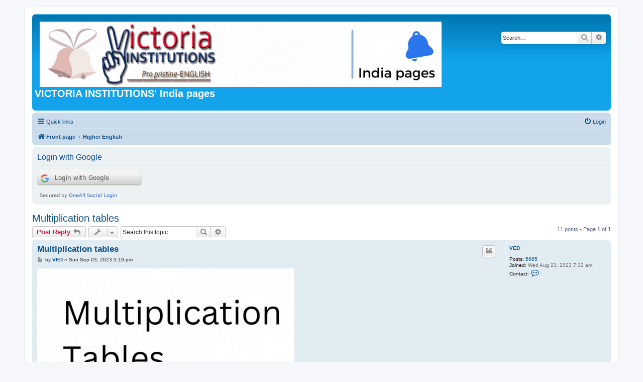

--- FILE ---
content_type: text/html; charset=UTF-8
request_url: https://www.victoria.org.in/viewtopic.php?t=45
body_size: 14574
content:
<!DOCTYPE html>
<html dir="ltr" lang="en-gb">
<script>
document.addEventListener('DOMContentLoaded', function() {
    // Existing rule for lulu.com
    document.querySelectorAll('a[href*="lulu.com"]').forEach(function(link) {
        link.setAttribute('target', '_blank');
        link.setAttribute('rel', 'noopener noreferrer');
    });

    // NEW rule for all links inside /bcover/ folder (images, etc.)
    document.querySelectorAll('a[href*="victoria.org.in/bcover/"]').forEach(function(link) {
        link.setAttribute('target', '_blank');
        link.setAttribute('rel', 'noopener noreferrer');
    });
});
</script>
<head>
<meta charset="utf-8" />
<meta http-equiv="X-UA-Compatible" content="IE=edge">
<meta name="viewport" content="width=device-width, initial-scale=1" />

<title>Multiplication tables - VICTORIA INSTITUTIONS' India pages</title>

	<link rel="alternate" type="application/atom+xml" title="Feed - VICTORIA INSTITUTIONS' India pages" href="/app.php/feed?sid=02ceacf969ddbc753096e1163ea2e176">			<link rel="alternate" type="application/atom+xml" title="Feed - New Topics" href="/app.php/feed/topics?sid=02ceacf969ddbc753096e1163ea2e176">		<link rel="alternate" type="application/atom+xml" title="Feed - Forum - Higher English" href="/app.php/feed/forum/7?sid=02ceacf969ddbc753096e1163ea2e176">	<link rel="alternate" type="application/atom+xml" title="Feed - Topic - Multiplication tables" href="/app.php/feed/topic/45?sid=02ceacf969ddbc753096e1163ea2e176">	
	<link rel="canonical" href="https://www.victoria.org.in/viewtopic.php?t=45">

<!--
	phpBB style name: prosilver
	Based on style:   prosilver (this is the default phpBB3 style)
	Original author:  Tom Beddard ( http://www.subBlue.com/ )
	Modified by:
-->

<link href="./assets/css/font-awesome.min.css?assets_version=200" rel="stylesheet">
<link href="./styles/prosilver/theme/stylesheet.css?assets_version=200" rel="stylesheet">
<link href="./styles/prosilver/theme/en/stylesheet.css?assets_version=200" rel="stylesheet">




<!--[if lte IE 9]>
	<link href="./styles/prosilver/theme/tweaks.css?assets_version=200" rel="stylesheet">
<![endif]-->


<link href="./ext/phpbb/pages/styles/prosilver/theme/pages_common.css?assets_version=200" rel="stylesheet" media="screen">
<link href="./ext/vse/abbc3/styles/all/theme/abbc3_common.css?assets_version=200" rel="stylesheet" media="screen">
<link href="./ext/phpbb/ads/styles/all/theme/phpbbads.css?assets_version=200" rel="stylesheet" media="screen">


						<style>
	.site_logo {
		background-image: url("https://victoria.org.in/styles/prosilver/theme/images/site_logo.gif");		width: 800px;		height: 130px;		background-size: contain;
	}
</style>
 
		<!-- OneAll Social Login : http://www.oneall.com //-->
		<script type="text/javascript">
			// <![CDATA[		
				(function () {
					var oa = document.createElement('script'); oa.type = 'text/javascript'; 
					oa.async = true; oa.src = '//victoriaorgin.api.oneall.com/socialize/library.js';
					var s = document.getElementsByTagName('script')[0]; s.parentNode.insertBefore(oa, s);
				})();
			// ]]>
		</script>


</head>
<body id="phpbb" class="nojs notouch section-viewtopic ltr ">


<div id="wrap" class="wrap">
	<a id="top" class="top-anchor" accesskey="t"></a>
	<div id="page-header">
		<div class="headerbar" role="banner">
					<div class="inner">

			<div id="site-description" class="site-description">
		<a id="logo" class="logo" href="./index.php?sid=02ceacf969ddbc753096e1163ea2e176" title="Front page">
					<span class="site_logo"></span>
				</a>
				<h1>VICTORIA INSTITUTIONS' India pages</h1>
				<p></p>
				<p class="skiplink"><a href="#start_here">Skip to content</a></p>
			</div>

									<div id="search-box" class="search-box search-header" role="search">
				<form action="./search.php?sid=02ceacf969ddbc753096e1163ea2e176" method="get" id="search">
				<fieldset>
					<input name="keywords" id="keywords" type="search" maxlength="128" title="Search for keywords" class="inputbox search tiny" size="20" value="" placeholder="Search…" />
					<button class="button button-search" type="submit" title="Search">
						<i class="icon fa-search fa-fw" aria-hidden="true"></i><span class="sr-only">Search</span>
					</button>
					<a href="./search.php?sid=02ceacf969ddbc753096e1163ea2e176" class="button button-search-end" title="Advanced search">
						<i class="icon fa-cog fa-fw" aria-hidden="true"></i><span class="sr-only">Advanced search</span>
					</a>
					<input type="hidden" name="sid" value="02ceacf969ddbc753096e1163ea2e176" />

				</fieldset>
				</form>
			</div>
						
			</div>
					</div>
				<div class="navbar" role="navigation">
	<div class="inner">

	<ul id="nav-main" class="nav-main linklist" role="menubar">

		<li id="quick-links" class="quick-links dropdown-container responsive-menu" data-skip-responsive="true">
			<a href="#" class="dropdown-trigger">
				<i class="icon fa-bars fa-fw" aria-hidden="true"></i><span>Quick links</span>
			</a>
			<div class="dropdown">
				<div class="pointer"><div class="pointer-inner"></div></div>
				<ul class="dropdown-contents" role="menu">
					
											<li class="separator"></li>
																									<li>
								
							
							<li class="separator"></li>
							<li>
								<a href="./search.php?sid=02ceacf969ddbc753096e1163ea2e176" role="menuitem">
									<i class="icon fa-search fa-fw" aria-hidden="true"></i><span>Search</span>
								</a>
							</li>
					
											<li class="separator"></li>
													<li>
								<a href="./memberlist.php?sid=02ceacf969ddbc753096e1163ea2e176" role="menuitem">
									<i class="icon fa-group fa-fw" aria-hidden="true"></i><span>Members</span>
								</a>
							</li>
																			<li>
								<a href="./memberlist.php?mode=team&amp;sid=02ceacf969ddbc753096e1163ea2e176" role="menuitem">
									<i class="icon fa-shield fa-fw" aria-hidden="true"></i><span>The team</span>
								</a>
							</li>
																<li class="separator"></li>

								<li class="small-icon icon-pages icon-page-refund-policy">
			<a href="/app.php/refund-policy?sid=02ceacf969ddbc753096e1163ea2e176" title="" role="menuitem">
				<span>Refund policy</span>
			</a>
		</li>
			<li class="small-icon icon-pages icon-page-shipping">
			<a href="/app.php/shipping?sid=02ceacf969ddbc753096e1163ea2e176" title="" role="menuitem">
				<span>SHIPPING AND DELIVERY</span>
			</a>
		</li>
			<li class="small-icon icon-pages icon-page-about-us">
			<a href="/app.php/about-us?sid=02ceacf969ddbc753096e1163ea2e176" title="" role="menuitem">
				<span>About us</span>
			</a>
		</li>
					</ul>
			</div>
		</li>

				
						
			<li class="rightside"  data-skip-responsive="true">
			<a href="./ucp.php?mode=login&amp;redirect=viewtopic.php%3Ft%3D45&amp;sid=02ceacf969ddbc753096e1163ea2e176" title="Login" accesskey="x" role="menuitem">
				<i class="icon fa-power-off fa-fw" aria-hidden="true"></i><span>Login</span>
			</a>
		</li>
						</ul>

	<ul id="nav-breadcrumbs" class="nav-breadcrumbs linklist navlinks" role="menubar">
				
		
		<li class="breadcrumbs" itemscope itemtype="https://schema.org/BreadcrumbList">

			
							<span class="crumb" itemtype="https://schema.org/ListItem" itemprop="itemListElement" itemscope><a itemprop="item" href="./index.php?sid=02ceacf969ddbc753096e1163ea2e176" accesskey="h" data-navbar-reference="index"><i class="icon fa-home fa-fw"></i><span itemprop="name">Front page</span></a><meta itemprop="position" content="1" /></span>

											
								<span class="crumb" itemtype="https://schema.org/ListItem" itemprop="itemListElement" itemscope data-forum-id="7"><a itemprop="item" href="./viewforum.php?f=7&amp;sid=02ceacf969ddbc753096e1163ea2e176"><span itemprop="name">Higher English</span></a><meta itemprop="position" content="2" /></span>
							
					</li>

		
					<li class="rightside responsive-search">
				<a href="./search.php?sid=02ceacf969ddbc753096e1163ea2e176" title="View the advanced search options" role="menuitem">
					<i class="icon fa-search fa-fw" aria-hidden="true"></i><span class="sr-only">Search</span>
				</a>
			</li>
			</ul>

	</div>
</div>
	</div>

	
	<a id="start_here" class="anchor"></a>
	<div id="page-body" class="page-body" role="main">
		
		 
	<div class="panel">
		<div class="inner">
			<div class="content">
									<h2 class="login-title">Login with Google</h2>
								<div class="oneall_social_login_providers" id="oneall_social_login_overall_header_content_before_2778897"></div>
					<!-- OneAll Social Login : http://www.oneall.com //-->
					<script type="text/javascript">
						// <![CDATA[					            
							var _oneall = _oneall || [];
							_oneall.push(['social_login', 'set_providers', ['google']]);	
							_oneall.push(['social_login', 'set_callback_uri', 'https://www.victoria.org.in/viewtopic.php?t=45']);				
							_oneall.push(['social_login', 'set_custom_css_uri', (("https:" == document.location.protocol) ? "https://secure" : "http://public") + '.oneallcdn.com/css/api/socialize/themes/phpbb/default.css']);
							_oneall.push(['social_login', 'do_render_ui', 'oneall_social_login_overall_header_content_before_2778897']);
						// ]]>
					</script>		
			</div>
		</div>
</div>


<h2 class="topic-title"><a href="./viewtopic.php?t=45&amp;sid=02ceacf969ddbc753096e1163ea2e176">Multiplication tables</a></h2>
<!-- NOTE: remove the style="display: none" when you want to have the forum description on the topic body -->



<div class="action-bar bar-top">
	
			<a href="./posting.php?mode=reply&amp;t=45&amp;sid=02ceacf969ddbc753096e1163ea2e176" class="button" title="Post a reply">
							<span>Post Reply</span> <i class="icon fa-reply fa-fw" aria-hidden="true"></i>
					</a>
	
			<div class="dropdown-container dropdown-button-control topic-tools">
		<span title="Topic tools" class="button button-secondary dropdown-trigger dropdown-select">
			<i class="icon fa-wrench fa-fw" aria-hidden="true"></i>
			<span class="caret"><i class="icon fa-sort-down fa-fw" aria-hidden="true"></i></span>
		</span>
		<div class="dropdown">
			<div class="pointer"><div class="pointer-inner"></div></div>
			<ul class="dropdown-contents">
																												<li>
					<a href="./viewtopic.php?t=45&amp;sid=02ceacf969ddbc753096e1163ea2e176&amp;view=print" title="Print view" accesskey="p">
						<i class="icon fa-print fa-fw" aria-hidden="true"></i><span>Print view</span>
					</a>
				</li>
											</ul>
		</div>
	</div>
	
			<div class="search-box" role="search">
			<form method="get" id="topic-search" action="./search.php?sid=02ceacf969ddbc753096e1163ea2e176">
			<fieldset>
				<input class="inputbox search tiny"  type="search" name="keywords" id="search_keywords" size="20" placeholder="Search this topic…" />
				<button class="button button-search" type="submit" title="Search">
					<i class="icon fa-search fa-fw" aria-hidden="true"></i><span class="sr-only">Search</span>
				</button>
				<a href="./search.php?sid=02ceacf969ddbc753096e1163ea2e176" class="button button-search-end" title="Advanced search">
					<i class="icon fa-cog fa-fw" aria-hidden="true"></i><span class="sr-only">Advanced search</span>
				</a>
				<input type="hidden" name="t" value="45" />
<input type="hidden" name="sf" value="msgonly" />
<input type="hidden" name="sid" value="02ceacf969ddbc753096e1163ea2e176" />

			</fieldset>
			</form>
		</div>
	
			<div class="pagination">
			11 posts
							&bull; Page <strong>1</strong> of <strong>1</strong>
					</div>
		</div>




			<div id="p283" class="post has-profile bg2">
		<div class="inner">

		<dl class="postprofile" id="profile283">
			<dt class="no-profile-rank no-avatar">
				<div class="avatar-container">
																			</div>
								<a href="./memberlist.php?mode=viewprofile&amp;u=59&amp;sid=02ceacf969ddbc753096e1163ea2e176" class="username">VED</a>							</dt>

									
		<dd class="profile-posts"><strong>Posts:</strong> <a href="./search.php?author_id=59&amp;sr=posts&amp;sid=02ceacf969ddbc753096e1163ea2e176">5665</a></dd>		<dd class="profile-joined"><strong>Joined:</strong> Wed Aug 23, 2023 7:32 am</dd>		
		
						
							<dd class="profile-contact">
				<strong>Contact:</strong>
				<div class="dropdown-container dropdown-left">
					<a href="#" class="dropdown-trigger" title="Contact VED">
						<i class="icon fa-commenting-o fa-fw icon-lg" aria-hidden="true"></i><span class="sr-only">Contact VED</span>
					</a>
					<div class="dropdown">
						<div class="pointer"><div class="pointer-inner"></div></div>
						<div class="dropdown-contents contact-icons">
																																								<div>
																	<a href="./ucp.php?i=pm&amp;mode=compose&amp;action=quotepost&amp;p=283&amp;sid=02ceacf969ddbc753096e1163ea2e176" title="Send private message">
										<span class="contact-icon pm-icon">Send private message</span>									</a>
																																																<a href="./memberlist.php?mode=email&amp;u=59&amp;sid=02ceacf969ddbc753096e1163ea2e176" title="Send email" class="last-cell">
										<span class="contact-icon email-icon">Send email</span>									</a>
																	</div>
																					</div>
					</div>
				</div>
			</dd>
				
		</dl>

		<div class="postbody">
						<div id="post_content283">

					<h3 class="first">
						<a href="./viewtopic.php?p=283&amp;sid=02ceacf969ddbc753096e1163ea2e176#p283">Multiplication tables</a>
		</h3>

													<ul class="post-buttons">
																																									<li>
							<a href="./posting.php?mode=quote&amp;p=283&amp;sid=02ceacf969ddbc753096e1163ea2e176" title="Reply with quote" class="button button-icon-only">
								<i class="icon fa-quote-left fa-fw" aria-hidden="true"></i><span class="sr-only">Quote</span>
							</a>
						</li>
														</ul>
							
						<p class="author">
									<a class="unread" href="./viewtopic.php?p=283&amp;sid=02ceacf969ddbc753096e1163ea2e176#p283" title="Post">
						<i class="icon fa-file fa-fw icon-lightgray icon-md" aria-hidden="true"></i><span class="sr-only">Post</span>
					</a>
								<span class="responsive-hide">by <strong><a href="./memberlist.php?mode=viewprofile&amp;u=59&amp;sid=02ceacf969ddbc753096e1163ea2e176" class="username">VED</a></strong> &raquo; </span><time datetime="2023-09-03T11:49:08+00:00">Sun Sep 03, 2023 5:19 pm</time>
			</p>
			
			
			
			
			<div class="content"><img src="https://victoria.org.in/img/cover/cmulti.gif" class="postimage" alt="Image"><br>
<br>
<a href="https://www.victoria.org.in/viewtopic.php?t=264#p6621" class="postlink"><img src="https://victoria.org.in/img/books/h/contents.gif" class="postimage" alt="Image"></a><br>
<br>
<br>
<a href="https://www.victoria.org.in/viewtopic.php?t=124" class="postlink"><img src="https://victoria.org.in/img/button/ehigher.gif" class="postimage" alt="Image"></a><br>
<br>
<a href="https://www.victoria.org.in/viewtopic.php?t=187" class="postlink"><img src="https://victoria.org.in/img/button/all.gif" class="postimage" alt="Image"></a></div>

			
			
													<div class="notice">
					Last edited by <a href="./memberlist.php?mode=viewprofile&amp;u=59&amp;sid=02ceacf969ddbc753096e1163ea2e176" class="username">VED</a> on Wed Feb 07, 2024 5:53 am, edited 4 times in total.
									</div>
			
						
										
						</div>

		</div>

				<div class="back2top">
						<a href="#top" class="top" title="Top">
				<i class="icon fa-chevron-circle-up fa-fw icon-gray" aria-hidden="true"></i>
				<span class="sr-only">Top</span>
			</a>
					</div>
		
		</div>
	</div>

				
			<div id="p3551" class="post has-profile bg1">
		<div class="inner">

		<dl class="postprofile" id="profile3551">
			<dt class="no-profile-rank no-avatar">
				<div class="avatar-container">
																			</div>
								<a href="./memberlist.php?mode=viewprofile&amp;u=59&amp;sid=02ceacf969ddbc753096e1163ea2e176" class="username">VED</a>							</dt>

									
		<dd class="profile-posts"><strong>Posts:</strong> <a href="./search.php?author_id=59&amp;sr=posts&amp;sid=02ceacf969ddbc753096e1163ea2e176">5665</a></dd>		<dd class="profile-joined"><strong>Joined:</strong> Wed Aug 23, 2023 7:32 am</dd>		
		
						
							<dd class="profile-contact">
				<strong>Contact:</strong>
				<div class="dropdown-container dropdown-left">
					<a href="#" class="dropdown-trigger" title="Contact VED">
						<i class="icon fa-commenting-o fa-fw icon-lg" aria-hidden="true"></i><span class="sr-only">Contact VED</span>
					</a>
					<div class="dropdown">
						<div class="pointer"><div class="pointer-inner"></div></div>
						<div class="dropdown-contents contact-icons">
																																								<div>
																	<a href="./ucp.php?i=pm&amp;mode=compose&amp;action=quotepost&amp;p=3551&amp;sid=02ceacf969ddbc753096e1163ea2e176" title="Send private message">
										<span class="contact-icon pm-icon">Send private message</span>									</a>
																																																<a href="./memberlist.php?mode=email&amp;u=59&amp;sid=02ceacf969ddbc753096e1163ea2e176" title="Send email" class="last-cell">
										<span class="contact-icon email-icon">Send email</span>									</a>
																	</div>
																					</div>
					</div>
				</div>
			</dd>
				
		</dl>

		<div class="postbody">
						<div id="post_content3551">

					<h3 >
						<a href="./viewtopic.php?p=3551&amp;sid=02ceacf969ddbc753096e1163ea2e176#p3551">1</a>
		</h3>

													<ul class="post-buttons">
																																									<li>
							<a href="./posting.php?mode=quote&amp;p=3551&amp;sid=02ceacf969ddbc753096e1163ea2e176" title="Reply with quote" class="button button-icon-only">
								<i class="icon fa-quote-left fa-fw" aria-hidden="true"></i><span class="sr-only">Quote</span>
							</a>
						</li>
														</ul>
							
						<p class="author">
									<a class="unread" href="./viewtopic.php?p=3551&amp;sid=02ceacf969ddbc753096e1163ea2e176#p3551" title="Post">
						<i class="icon fa-file fa-fw icon-lightgray icon-md" aria-hidden="true"></i><span class="sr-only">Post</span>
					</a>
								<span class="responsive-hide">by <strong><a href="./memberlist.php?mode=viewprofile&amp;u=59&amp;sid=02ceacf969ddbc753096e1163ea2e176" class="username">VED</a></strong> &raquo; </span><time datetime="2024-01-17T09:24:19+00:00">Wed Jan 17, 2024 2:54 pm</time>
			</p>
			
			
			
			
			<div class="content"><audio controls="" src="https://victoria.org.in/audio/1multi.ogg">
			Your browser does not support the audio element.
		</audio>

<br>
<br>
<span style="font-size:180%;line-height:116%"></span><div style="text-align:justify">
<span style="font-size:180%;line-height:116%">1 X 1 = 1<br>
<br>
1 X 2 = 2<br>
<br>
1 X 3 = 3<br>
<br>
1 X 4 = 4<br>
<br>
1 X 5 = 5<br>
<br>
1 X 6 = 6<br>
<br>
1 X 7 = 7<br>
<br>
1 X 8 = 8<br>
<br>
1 X 9 = 9<br>
<br>
1 X 10 = 10<br>
<br>
<br>
<br>
1 X 11 = 11<br>
<br>
1 X 12 = 12<br>
<br>
1 X 13 = 13<br>
<br>
1 X 14 = 14<br>
<br>
1 X 15 = 15<br>
<br>
1 X 16 = 16<br>
<br>
1 X 17 = 17<br>
<br>
1 X 18 = 18<br>
<br>
1 X 19 = 19<br>
<br>
1 X 20 = 20<br>
</span></div></div>

			
			
									
						
										
						</div>

		</div>

				<div class="back2top">
						<a href="#top" class="top" title="Top">
				<i class="icon fa-chevron-circle-up fa-fw icon-gray" aria-hidden="true"></i>
				<span class="sr-only">Top</span>
			</a>
					</div>
		
		</div>
	</div>

	
						<div id="p3633" class="post has-profile bg2">
		<div class="inner">

		<dl class="postprofile" id="profile3633">
			<dt class="no-profile-rank no-avatar">
				<div class="avatar-container">
																			</div>
								<a href="./memberlist.php?mode=viewprofile&amp;u=59&amp;sid=02ceacf969ddbc753096e1163ea2e176" class="username">VED</a>							</dt>

									
		<dd class="profile-posts"><strong>Posts:</strong> <a href="./search.php?author_id=59&amp;sr=posts&amp;sid=02ceacf969ddbc753096e1163ea2e176">5665</a></dd>		<dd class="profile-joined"><strong>Joined:</strong> Wed Aug 23, 2023 7:32 am</dd>		
		
						
							<dd class="profile-contact">
				<strong>Contact:</strong>
				<div class="dropdown-container dropdown-left">
					<a href="#" class="dropdown-trigger" title="Contact VED">
						<i class="icon fa-commenting-o fa-fw icon-lg" aria-hidden="true"></i><span class="sr-only">Contact VED</span>
					</a>
					<div class="dropdown">
						<div class="pointer"><div class="pointer-inner"></div></div>
						<div class="dropdown-contents contact-icons">
																																								<div>
																	<a href="./ucp.php?i=pm&amp;mode=compose&amp;action=quotepost&amp;p=3633&amp;sid=02ceacf969ddbc753096e1163ea2e176" title="Send private message">
										<span class="contact-icon pm-icon">Send private message</span>									</a>
																																																<a href="./memberlist.php?mode=email&amp;u=59&amp;sid=02ceacf969ddbc753096e1163ea2e176" title="Send email" class="last-cell">
										<span class="contact-icon email-icon">Send email</span>									</a>
																	</div>
																					</div>
					</div>
				</div>
			</dd>
				
		</dl>

		<div class="postbody">
						<div id="post_content3633">

					<h3 >
						<a href="./viewtopic.php?p=3633&amp;sid=02ceacf969ddbc753096e1163ea2e176#p3633">2</a>
		</h3>

													<ul class="post-buttons">
																																									<li>
							<a href="./posting.php?mode=quote&amp;p=3633&amp;sid=02ceacf969ddbc753096e1163ea2e176" title="Reply with quote" class="button button-icon-only">
								<i class="icon fa-quote-left fa-fw" aria-hidden="true"></i><span class="sr-only">Quote</span>
							</a>
						</li>
														</ul>
							
						<p class="author">
									<a class="unread" href="./viewtopic.php?p=3633&amp;sid=02ceacf969ddbc753096e1163ea2e176#p3633" title="Post">
						<i class="icon fa-file fa-fw icon-lightgray icon-md" aria-hidden="true"></i><span class="sr-only">Post</span>
					</a>
								<span class="responsive-hide">by <strong><a href="./memberlist.php?mode=viewprofile&amp;u=59&amp;sid=02ceacf969ddbc753096e1163ea2e176" class="username">VED</a></strong> &raquo; </span><time datetime="2024-01-21T06:42:47+00:00">Sun Jan 21, 2024 12:12 pm</time>
			</p>
			
			
			
			
			<div class="content"><audio controls="" src="https://victoria.org.in/audio/2multi.ogg">
			Your browser does not support the audio element.
		</audio>

<br>
<span style="font-size:180%;line-height:116%"></span><div style="text-align:justify">
<span style="font-size:180%;line-height:116%">2 X 1 = 2<br>
<br>
2 X 2 = 4<br>
<br>
2 X 3 = 6<br>
<br>
2 X 4 = 8<br>
<br>
2 X 5 = 10<br>
<br>
2 X 6 = 12<br>
<br>
2 X 7 = 14<br>
<br>
2 X 8 = 16<br>
<br>
2 X 9 = 18<br>
<br>
2 X 10 = 20<br>
<br>
<br>
2 X 11= 22<br>
<br>
2 X 12= 24<br>
<br>
2 X 13= 26<br>
<br>
2 X 14= 28<br>
<br>
2 X 15= 30<br>
<br>
2 X 16= 32<br>
<br>
2 X 17= 34<br>
<br>
2 X 18= 36<br>
<br>
2 X 19= 38<br>
<br>
2 X 20 = 40<br>
</span></div>

<br>
<a href="https://www.victoria.org.in/viewtopic.php?t=45" class="postlink"><img src="https://victoria.org.in/img/cover/cRhyme.gif" class="postimage" alt="Image"></a></div>

			
			
									
						
										
						</div>

		</div>

				<div class="back2top">
						<a href="#top" class="top" title="Top">
				<i class="icon fa-chevron-circle-up fa-fw icon-gray" aria-hidden="true"></i>
				<span class="sr-only">Top</span>
			</a>
					</div>
		
		</div>
	</div>

	
						<div id="p3634" class="post has-profile bg1">
		<div class="inner">

		<dl class="postprofile" id="profile3634">
			<dt class="no-profile-rank no-avatar">
				<div class="avatar-container">
																			</div>
								<a href="./memberlist.php?mode=viewprofile&amp;u=59&amp;sid=02ceacf969ddbc753096e1163ea2e176" class="username">VED</a>							</dt>

									
		<dd class="profile-posts"><strong>Posts:</strong> <a href="./search.php?author_id=59&amp;sr=posts&amp;sid=02ceacf969ddbc753096e1163ea2e176">5665</a></dd>		<dd class="profile-joined"><strong>Joined:</strong> Wed Aug 23, 2023 7:32 am</dd>		
		
						
							<dd class="profile-contact">
				<strong>Contact:</strong>
				<div class="dropdown-container dropdown-left">
					<a href="#" class="dropdown-trigger" title="Contact VED">
						<i class="icon fa-commenting-o fa-fw icon-lg" aria-hidden="true"></i><span class="sr-only">Contact VED</span>
					</a>
					<div class="dropdown">
						<div class="pointer"><div class="pointer-inner"></div></div>
						<div class="dropdown-contents contact-icons">
																																								<div>
																	<a href="./ucp.php?i=pm&amp;mode=compose&amp;action=quotepost&amp;p=3634&amp;sid=02ceacf969ddbc753096e1163ea2e176" title="Send private message">
										<span class="contact-icon pm-icon">Send private message</span>									</a>
																																																<a href="./memberlist.php?mode=email&amp;u=59&amp;sid=02ceacf969ddbc753096e1163ea2e176" title="Send email" class="last-cell">
										<span class="contact-icon email-icon">Send email</span>									</a>
																	</div>
																					</div>
					</div>
				</div>
			</dd>
				
		</dl>

		<div class="postbody">
						<div id="post_content3634">

					<h3 >
						<a href="./viewtopic.php?p=3634&amp;sid=02ceacf969ddbc753096e1163ea2e176#p3634">3</a>
		</h3>

													<ul class="post-buttons">
																																									<li>
							<a href="./posting.php?mode=quote&amp;p=3634&amp;sid=02ceacf969ddbc753096e1163ea2e176" title="Reply with quote" class="button button-icon-only">
								<i class="icon fa-quote-left fa-fw" aria-hidden="true"></i><span class="sr-only">Quote</span>
							</a>
						</li>
														</ul>
							
						<p class="author">
									<a class="unread" href="./viewtopic.php?p=3634&amp;sid=02ceacf969ddbc753096e1163ea2e176#p3634" title="Post">
						<i class="icon fa-file fa-fw icon-lightgray icon-md" aria-hidden="true"></i><span class="sr-only">Post</span>
					</a>
								<span class="responsive-hide">by <strong><a href="./memberlist.php?mode=viewprofile&amp;u=59&amp;sid=02ceacf969ddbc753096e1163ea2e176" class="username">VED</a></strong> &raquo; </span><time datetime="2024-01-21T06:46:47+00:00">Sun Jan 21, 2024 12:16 pm</time>
			</p>
			
			
			
			
			<div class="content"><audio controls="" src="https://victoria.org.in/audio/3multi.ogg">
			Your browser does not support the audio element.
		</audio>

<br>
<span style="font-size:180%;line-height:116%"></span><div style="text-align:justify">
<span style="font-size:180%;line-height:116%">3 X 1 = 3<br>
<br>
3 X 2 = 6<br>
<br>
3 X 3 = 9<br>
<br>
3 X 4 = 12<br>
<br>
3 X 5 = 15<br>
<br>
3 X 6 = 18<br>
<br>
3 X 7 = 21<br>
<br>
3 X 8 = 24<br>
<br>
3 X 9 = 27<br>
<br>
3 X 10 = 30<br>
<br>
<br>
3 X 11= 33<br>
<br>
3 X 12= 36<br>
<br>
3 X 13= 39<br>
<br>
3 X 14= 42<br>
<br>
3 X 15 = 45<br>
<br>
3 X 16 = 48<br>
<br>
3 X 17= 51<br>
<br>
3 X 18= 54<br>
<br>
3 X 19 = 57<br>
<br>
3 X 20 = 60<br>
</span></div>

<br>
<a href="https://www.victoria.org.in/viewtopic.php?t=45" class="postlink"><img src="https://victoria.org.in/img/cover/cRhyme.gif" class="postimage" alt="Image"></a></div>

			
			
									
						
										
						</div>

		</div>

				<div class="back2top">
						<a href="#top" class="top" title="Top">
				<i class="icon fa-chevron-circle-up fa-fw icon-gray" aria-hidden="true"></i>
				<span class="sr-only">Top</span>
			</a>
					</div>
		
		</div>
	</div>

	
						<div id="p3738" class="post has-profile bg2">
		<div class="inner">

		<dl class="postprofile" id="profile3738">
			<dt class="no-profile-rank no-avatar">
				<div class="avatar-container">
																			</div>
								<a href="./memberlist.php?mode=viewprofile&amp;u=59&amp;sid=02ceacf969ddbc753096e1163ea2e176" class="username">VED</a>							</dt>

									
		<dd class="profile-posts"><strong>Posts:</strong> <a href="./search.php?author_id=59&amp;sr=posts&amp;sid=02ceacf969ddbc753096e1163ea2e176">5665</a></dd>		<dd class="profile-joined"><strong>Joined:</strong> Wed Aug 23, 2023 7:32 am</dd>		
		
						
							<dd class="profile-contact">
				<strong>Contact:</strong>
				<div class="dropdown-container dropdown-left">
					<a href="#" class="dropdown-trigger" title="Contact VED">
						<i class="icon fa-commenting-o fa-fw icon-lg" aria-hidden="true"></i><span class="sr-only">Contact VED</span>
					</a>
					<div class="dropdown">
						<div class="pointer"><div class="pointer-inner"></div></div>
						<div class="dropdown-contents contact-icons">
																																								<div>
																	<a href="./ucp.php?i=pm&amp;mode=compose&amp;action=quotepost&amp;p=3738&amp;sid=02ceacf969ddbc753096e1163ea2e176" title="Send private message">
										<span class="contact-icon pm-icon">Send private message</span>									</a>
																																																<a href="./memberlist.php?mode=email&amp;u=59&amp;sid=02ceacf969ddbc753096e1163ea2e176" title="Send email" class="last-cell">
										<span class="contact-icon email-icon">Send email</span>									</a>
																	</div>
																					</div>
					</div>
				</div>
			</dd>
				
		</dl>

		<div class="postbody">
						<div id="post_content3738">

					<h3 >
						<a href="./viewtopic.php?p=3738&amp;sid=02ceacf969ddbc753096e1163ea2e176#p3738">4</a>
		</h3>

													<ul class="post-buttons">
																																									<li>
							<a href="./posting.php?mode=quote&amp;p=3738&amp;sid=02ceacf969ddbc753096e1163ea2e176" title="Reply with quote" class="button button-icon-only">
								<i class="icon fa-quote-left fa-fw" aria-hidden="true"></i><span class="sr-only">Quote</span>
							</a>
						</li>
														</ul>
							
						<p class="author">
									<a class="unread" href="./viewtopic.php?p=3738&amp;sid=02ceacf969ddbc753096e1163ea2e176#p3738" title="Post">
						<i class="icon fa-file fa-fw icon-lightgray icon-md" aria-hidden="true"></i><span class="sr-only">Post</span>
					</a>
								<span class="responsive-hide">by <strong><a href="./memberlist.php?mode=viewprofile&amp;u=59&amp;sid=02ceacf969ddbc753096e1163ea2e176" class="username">VED</a></strong> &raquo; </span><time datetime="2024-01-26T15:23:37+00:00">Fri Jan 26, 2024 8:53 pm</time>
			</p>
			
			
			
			
			<div class="content"><audio controls="" src="https://victoria.org.in/audio/4multi.ogg">
			Your browser does not support the audio element.
		</audio>

<br>
<br>
<span style="font-size:150%;line-height:116%"><span style="color:#FF4000">Old audio. Might need to be changed. </span></span><br>
<br>
<span style="font-size:180%;line-height:116%"></span><div style="text-align:justify">
<span style="font-size:180%;line-height:116%">4 X 1 = 4<br>
<br>
4 X 2 = 8<br>
<br>
4 X 3 = 12<br>
<br>
4 X 4 = 16<br>
<br>
4 X 5 = 20<br>
<br>
4 X 6 = 24<br>
<br>
4 X 7 = 28<br>
<br>
4 X 8 = 32<br>
<br>
4 X 9 = 36<br>
<br>
4 X 10 = 40<br>
<br>
<br>
4 X 11 = 44<br>
<br>
4 X 12= 48<br>
<br>
4 X 13= 52<br>
<br>
4 X 14= 56<br>
<br>
4 X 15 = 60<br>
<br>
4 X 16= 64<br>
<br>
4 X 17= 68<br>
<br>
4 X 18= 72<br>
<br>
4 X 19 = 76<br>
<br>
4 X 20 = 80<br>
<br>
</span></div>

<br>
<a href="https://www.victoria.org.in/viewtopic.php?t=45" class="postlink"><img src="https://victoria.org.in/img/cover/cRhyme.gif" class="postimage" alt="Image"></a></div>

			
			
									
						
										
						</div>

		</div>

				<div class="back2top">
						<a href="#top" class="top" title="Top">
				<i class="icon fa-chevron-circle-up fa-fw icon-gray" aria-hidden="true"></i>
				<span class="sr-only">Top</span>
			</a>
					</div>
		
		</div>
	</div>

	
						<div id="p3739" class="post has-profile bg1">
		<div class="inner">

		<dl class="postprofile" id="profile3739">
			<dt class="no-profile-rank no-avatar">
				<div class="avatar-container">
																			</div>
								<a href="./memberlist.php?mode=viewprofile&amp;u=59&amp;sid=02ceacf969ddbc753096e1163ea2e176" class="username">VED</a>							</dt>

									
		<dd class="profile-posts"><strong>Posts:</strong> <a href="./search.php?author_id=59&amp;sr=posts&amp;sid=02ceacf969ddbc753096e1163ea2e176">5665</a></dd>		<dd class="profile-joined"><strong>Joined:</strong> Wed Aug 23, 2023 7:32 am</dd>		
		
						
							<dd class="profile-contact">
				<strong>Contact:</strong>
				<div class="dropdown-container dropdown-left">
					<a href="#" class="dropdown-trigger" title="Contact VED">
						<i class="icon fa-commenting-o fa-fw icon-lg" aria-hidden="true"></i><span class="sr-only">Contact VED</span>
					</a>
					<div class="dropdown">
						<div class="pointer"><div class="pointer-inner"></div></div>
						<div class="dropdown-contents contact-icons">
																																								<div>
																	<a href="./ucp.php?i=pm&amp;mode=compose&amp;action=quotepost&amp;p=3739&amp;sid=02ceacf969ddbc753096e1163ea2e176" title="Send private message">
										<span class="contact-icon pm-icon">Send private message</span>									</a>
																																																<a href="./memberlist.php?mode=email&amp;u=59&amp;sid=02ceacf969ddbc753096e1163ea2e176" title="Send email" class="last-cell">
										<span class="contact-icon email-icon">Send email</span>									</a>
																	</div>
																					</div>
					</div>
				</div>
			</dd>
				
		</dl>

		<div class="postbody">
						<div id="post_content3739">

					<h3 >
						<a href="./viewtopic.php?p=3739&amp;sid=02ceacf969ddbc753096e1163ea2e176#p3739">5</a>
		</h3>

													<ul class="post-buttons">
																																									<li>
							<a href="./posting.php?mode=quote&amp;p=3739&amp;sid=02ceacf969ddbc753096e1163ea2e176" title="Reply with quote" class="button button-icon-only">
								<i class="icon fa-quote-left fa-fw" aria-hidden="true"></i><span class="sr-only">Quote</span>
							</a>
						</li>
														</ul>
							
						<p class="author">
									<a class="unread" href="./viewtopic.php?p=3739&amp;sid=02ceacf969ddbc753096e1163ea2e176#p3739" title="Post">
						<i class="icon fa-file fa-fw icon-lightgray icon-md" aria-hidden="true"></i><span class="sr-only">Post</span>
					</a>
								<span class="responsive-hide">by <strong><a href="./memberlist.php?mode=viewprofile&amp;u=59&amp;sid=02ceacf969ddbc753096e1163ea2e176" class="username">VED</a></strong> &raquo; </span><time datetime="2024-01-26T15:42:18+00:00">Fri Jan 26, 2024 9:12 pm</time>
			</p>
			
			
			
			
			<div class="content"><audio controls="" src="https://victoria.org.in/audio/5multi.ogg">
			Your browser does not support the audio element.
		</audio>

<br>
<span style="font-size:150%;line-height:116%"><span style="color:#FF4000">Old audio. Might need to be changed. </span></span><br>
<br>
<br>
<span style="font-size:180%;line-height:116%"></span><div style="text-align:justify">
<span style="font-size:180%;line-height:116%">5 X 1 = 5<br>
<br>
5 X 2 = 10<br>
<br>
5 X 3 = 15<br>
<br>
5 X 4 = 20<br>
<br>
5 X 5 = 25<br>
<br>
5 X 6 = 30<br>
<br>
5 X 7 = 35<br>
<br>
5 X 8 = 40<br>
<br>
5 X 9 = 45<br>
<br>
5 X 10 = 50<br>
<br>
<br>
5 X 11= 55<br>
<br>
5 X 12= 60<br>
<br>
5 X 13= 65<br>
<br>
5 X 14= 70<br>
<br>
5 X 15 = 75<br>
<br>
5 X 16 = 80<br>
<br>
5 X 17= 85<br>
<br>
5 X 18= 90<br>
<br>
5 X 19 = 95<br>
<br>
5 X 20 = 100<br>
<br>
</span></div>

<br>
<a href="https://www.victoria.org.in/viewtopic.php?t=45" class="postlink"><img src="https://victoria.org.in/img/cover/cRhyme.gif" class="postimage" alt="Image"></a></div>

			
			
									
						
										
						</div>

		</div>

				<div class="back2top">
						<a href="#top" class="top" title="Top">
				<i class="icon fa-chevron-circle-up fa-fw icon-gray" aria-hidden="true"></i>
				<span class="sr-only">Top</span>
			</a>
					</div>
		
		</div>
	</div>

	
						<div id="p3740" class="post has-profile bg2">
		<div class="inner">

		<dl class="postprofile" id="profile3740">
			<dt class="no-profile-rank no-avatar">
				<div class="avatar-container">
																			</div>
								<a href="./memberlist.php?mode=viewprofile&amp;u=59&amp;sid=02ceacf969ddbc753096e1163ea2e176" class="username">VED</a>							</dt>

									
		<dd class="profile-posts"><strong>Posts:</strong> <a href="./search.php?author_id=59&amp;sr=posts&amp;sid=02ceacf969ddbc753096e1163ea2e176">5665</a></dd>		<dd class="profile-joined"><strong>Joined:</strong> Wed Aug 23, 2023 7:32 am</dd>		
		
						
							<dd class="profile-contact">
				<strong>Contact:</strong>
				<div class="dropdown-container dropdown-left">
					<a href="#" class="dropdown-trigger" title="Contact VED">
						<i class="icon fa-commenting-o fa-fw icon-lg" aria-hidden="true"></i><span class="sr-only">Contact VED</span>
					</a>
					<div class="dropdown">
						<div class="pointer"><div class="pointer-inner"></div></div>
						<div class="dropdown-contents contact-icons">
																																								<div>
																	<a href="./ucp.php?i=pm&amp;mode=compose&amp;action=quotepost&amp;p=3740&amp;sid=02ceacf969ddbc753096e1163ea2e176" title="Send private message">
										<span class="contact-icon pm-icon">Send private message</span>									</a>
																																																<a href="./memberlist.php?mode=email&amp;u=59&amp;sid=02ceacf969ddbc753096e1163ea2e176" title="Send email" class="last-cell">
										<span class="contact-icon email-icon">Send email</span>									</a>
																	</div>
																					</div>
					</div>
				</div>
			</dd>
				
		</dl>

		<div class="postbody">
						<div id="post_content3740">

					<h3 >
						<a href="./viewtopic.php?p=3740&amp;sid=02ceacf969ddbc753096e1163ea2e176#p3740">6</a>
		</h3>

													<ul class="post-buttons">
																																									<li>
							<a href="./posting.php?mode=quote&amp;p=3740&amp;sid=02ceacf969ddbc753096e1163ea2e176" title="Reply with quote" class="button button-icon-only">
								<i class="icon fa-quote-left fa-fw" aria-hidden="true"></i><span class="sr-only">Quote</span>
							</a>
						</li>
														</ul>
							
						<p class="author">
									<a class="unread" href="./viewtopic.php?p=3740&amp;sid=02ceacf969ddbc753096e1163ea2e176#p3740" title="Post">
						<i class="icon fa-file fa-fw icon-lightgray icon-md" aria-hidden="true"></i><span class="sr-only">Post</span>
					</a>
								<span class="responsive-hide">by <strong><a href="./memberlist.php?mode=viewprofile&amp;u=59&amp;sid=02ceacf969ddbc753096e1163ea2e176" class="username">VED</a></strong> &raquo; </span><time datetime="2024-01-26T15:46:22+00:00">Fri Jan 26, 2024 9:16 pm</time>
			</p>
			
			
			
			
			<div class="content"><audio controls="" src="https://victoria.org.in/audio/6multi.ogg">
			Your browser does not support the audio element.
		</audio>

<br>
<br>
<span style="font-size:150%;line-height:116%"><span style="color:#FF4000">Old audio. Might need to be changed. </span></span><br>
<br>
<span style="font-size:180%;line-height:116%"></span><div style="text-align:justify">
<span style="font-size:180%;line-height:116%">6 X 1 = 6<br>
<br>
6 X 2 = 12<br>
<br>
6 X 3 = 18<br>
<br>
6 X 4 = 24<br>
<br>
6 X 5 = 30<br>
<br>
6 X 6 = 36<br>
<br>
6 X 7 = 42<br>
<br>
6 X 8 = 48<br>
<br>
6 X 9 = 54<br>
<br>
6 X 10 = 60<br>
<br>
<br>
6 X 11= 66<br>
<br>
6 X 12= 72<br>
<br>
6 X 13= 78<br>
<br>
6 X 14= 84<br>
<br>
6 X 15 = 90<br>
<br>
6 X 16 = 96<br>
<br>
6 X 17 = 102<br>
<br>
6 X 18 = 108<br>
<br>
6 X 19= 114<br>
<br>
6 X 20 = 120<br>
<br>
</span></div>

<br>
<a href="https://www.victoria.org.in/viewtopic.php?t=45" class="postlink"><img src="https://victoria.org.in/img/cover/cRhyme.gif" class="postimage" alt="Image"></a></div>

			
			
									
						
										
						</div>

		</div>

				<div class="back2top">
						<a href="#top" class="top" title="Top">
				<i class="icon fa-chevron-circle-up fa-fw icon-gray" aria-hidden="true"></i>
				<span class="sr-only">Top</span>
			</a>
					</div>
		
		</div>
	</div>

	
						<div id="p3741" class="post has-profile bg1">
		<div class="inner">

		<dl class="postprofile" id="profile3741">
			<dt class="no-profile-rank no-avatar">
				<div class="avatar-container">
																			</div>
								<a href="./memberlist.php?mode=viewprofile&amp;u=59&amp;sid=02ceacf969ddbc753096e1163ea2e176" class="username">VED</a>							</dt>

									
		<dd class="profile-posts"><strong>Posts:</strong> <a href="./search.php?author_id=59&amp;sr=posts&amp;sid=02ceacf969ddbc753096e1163ea2e176">5665</a></dd>		<dd class="profile-joined"><strong>Joined:</strong> Wed Aug 23, 2023 7:32 am</dd>		
		
						
							<dd class="profile-contact">
				<strong>Contact:</strong>
				<div class="dropdown-container dropdown-left">
					<a href="#" class="dropdown-trigger" title="Contact VED">
						<i class="icon fa-commenting-o fa-fw icon-lg" aria-hidden="true"></i><span class="sr-only">Contact VED</span>
					</a>
					<div class="dropdown">
						<div class="pointer"><div class="pointer-inner"></div></div>
						<div class="dropdown-contents contact-icons">
																																								<div>
																	<a href="./ucp.php?i=pm&amp;mode=compose&amp;action=quotepost&amp;p=3741&amp;sid=02ceacf969ddbc753096e1163ea2e176" title="Send private message">
										<span class="contact-icon pm-icon">Send private message</span>									</a>
																																																<a href="./memberlist.php?mode=email&amp;u=59&amp;sid=02ceacf969ddbc753096e1163ea2e176" title="Send email" class="last-cell">
										<span class="contact-icon email-icon">Send email</span>									</a>
																	</div>
																					</div>
					</div>
				</div>
			</dd>
				
		</dl>

		<div class="postbody">
						<div id="post_content3741">

					<h3 >
						<a href="./viewtopic.php?p=3741&amp;sid=02ceacf969ddbc753096e1163ea2e176#p3741">7</a>
		</h3>

													<ul class="post-buttons">
																																									<li>
							<a href="./posting.php?mode=quote&amp;p=3741&amp;sid=02ceacf969ddbc753096e1163ea2e176" title="Reply with quote" class="button button-icon-only">
								<i class="icon fa-quote-left fa-fw" aria-hidden="true"></i><span class="sr-only">Quote</span>
							</a>
						</li>
														</ul>
							
						<p class="author">
									<a class="unread" href="./viewtopic.php?p=3741&amp;sid=02ceacf969ddbc753096e1163ea2e176#p3741" title="Post">
						<i class="icon fa-file fa-fw icon-lightgray icon-md" aria-hidden="true"></i><span class="sr-only">Post</span>
					</a>
								<span class="responsive-hide">by <strong><a href="./memberlist.php?mode=viewprofile&amp;u=59&amp;sid=02ceacf969ddbc753096e1163ea2e176" class="username">VED</a></strong> &raquo; </span><time datetime="2024-01-26T15:51:10+00:00">Fri Jan 26, 2024 9:21 pm</time>
			</p>
			
			
			
			
			<div class="content"><audio controls="" src="https://victoria.org.in/audio/7multi.ogg">
			Your browser does not support the audio element.
		</audio>

<br>
<br>
<span style="font-size:150%;line-height:116%"><span style="color:#FF4000">Old audio. Might need to be changed. </span></span><br>
<br>
<span style="font-size:180%;line-height:116%"></span><div style="text-align:justify">
<span style="font-size:180%;line-height:116%">7 X 1 = 7<br>
<br>
7 X 2 = 14<br>
<br>
7 X 3 = 21<br>
<br>
7 X 4 = 28<br>
<br>
7 X 5 = 35<br>
<br>
7 X 6 = 42<br>
<br>
7 X 7 = 49<br>
<br>
7 X 8 = 56<br>
<br>
7 X 9 = 63<br>
<br>
7 X 10 = 70<br>
<br>
<br>
7 X 11= 77<br>
<br>
7 X 12= 84<br>
<br>
7 X 13= 91<br>
<br>
7 X 14= 98<br>
<br>
7 X 15 = 105<br>
<br>
7 X 16 = 112<br>
<br>
7 X 17 = 119<br>
<br>
7 X 18 = 126<br>
<br>
7 X 19 = 133<br>
<br>
7 X 20 = 140<br>
<br>
</span></div>

<br>
<a href="https://www.victoria.org.in/viewtopic.php?t=45" class="postlink"><img src="https://victoria.org.in/img/cover/cRhyme.gif" class="postimage" alt="Image"></a></div>

			
			
									
						
										
						</div>

		</div>

				<div class="back2top">
						<a href="#top" class="top" title="Top">
				<i class="icon fa-chevron-circle-up fa-fw icon-gray" aria-hidden="true"></i>
				<span class="sr-only">Top</span>
			</a>
					</div>
		
		</div>
	</div>

	
						<div id="p3742" class="post has-profile bg2">
		<div class="inner">

		<dl class="postprofile" id="profile3742">
			<dt class="no-profile-rank no-avatar">
				<div class="avatar-container">
																			</div>
								<a href="./memberlist.php?mode=viewprofile&amp;u=59&amp;sid=02ceacf969ddbc753096e1163ea2e176" class="username">VED</a>							</dt>

									
		<dd class="profile-posts"><strong>Posts:</strong> <a href="./search.php?author_id=59&amp;sr=posts&amp;sid=02ceacf969ddbc753096e1163ea2e176">5665</a></dd>		<dd class="profile-joined"><strong>Joined:</strong> Wed Aug 23, 2023 7:32 am</dd>		
		
						
							<dd class="profile-contact">
				<strong>Contact:</strong>
				<div class="dropdown-container dropdown-left">
					<a href="#" class="dropdown-trigger" title="Contact VED">
						<i class="icon fa-commenting-o fa-fw icon-lg" aria-hidden="true"></i><span class="sr-only">Contact VED</span>
					</a>
					<div class="dropdown">
						<div class="pointer"><div class="pointer-inner"></div></div>
						<div class="dropdown-contents contact-icons">
																																								<div>
																	<a href="./ucp.php?i=pm&amp;mode=compose&amp;action=quotepost&amp;p=3742&amp;sid=02ceacf969ddbc753096e1163ea2e176" title="Send private message">
										<span class="contact-icon pm-icon">Send private message</span>									</a>
																																																<a href="./memberlist.php?mode=email&amp;u=59&amp;sid=02ceacf969ddbc753096e1163ea2e176" title="Send email" class="last-cell">
										<span class="contact-icon email-icon">Send email</span>									</a>
																	</div>
																					</div>
					</div>
				</div>
			</dd>
				
		</dl>

		<div class="postbody">
						<div id="post_content3742">

					<h3 >
						<a href="./viewtopic.php?p=3742&amp;sid=02ceacf969ddbc753096e1163ea2e176#p3742">8</a>
		</h3>

													<ul class="post-buttons">
																																									<li>
							<a href="./posting.php?mode=quote&amp;p=3742&amp;sid=02ceacf969ddbc753096e1163ea2e176" title="Reply with quote" class="button button-icon-only">
								<i class="icon fa-quote-left fa-fw" aria-hidden="true"></i><span class="sr-only">Quote</span>
							</a>
						</li>
														</ul>
							
						<p class="author">
									<a class="unread" href="./viewtopic.php?p=3742&amp;sid=02ceacf969ddbc753096e1163ea2e176#p3742" title="Post">
						<i class="icon fa-file fa-fw icon-lightgray icon-md" aria-hidden="true"></i><span class="sr-only">Post</span>
					</a>
								<span class="responsive-hide">by <strong><a href="./memberlist.php?mode=viewprofile&amp;u=59&amp;sid=02ceacf969ddbc753096e1163ea2e176" class="username">VED</a></strong> &raquo; </span><time datetime="2024-01-26T16:02:15+00:00">Fri Jan 26, 2024 9:32 pm</time>
			</p>
			
			
			
			
			<div class="content"><audio controls="" src="https://victoria.org.in/audio/8multi.ogg">
			Your browser does not support the audio element.
		</audio>

<br>
<br>
<span style="font-size:150%;line-height:116%"><span style="color:#FF4000">Old audio. Might need to be changed. </span></span><br>
<br>
<span style="font-size:180%;line-height:116%"></span><div style="text-align:justify">
<span style="font-size:180%;line-height:116%">8 X 1 = 8<br>
<br>
8 X 2 = 16<br>
<br>
8 X 3 = 24<br>
<br>
8 X 4 = 32<br>
<br>
8 X 5 = 40<br>
<br>
8 X 6 = 48<br>
<br>
8 X 7 = 56<br>
<br>
8 X 8 = 64<br>
<br>
8 X 9 = 72<br>
<br>
8 X 10 = 80<br>
<br>
<br>
8 X 11= 88<br>
<br>
8 X 12= 96<br>
<br>
8 X 13 = 104<br>
<br>
8 X 14= 112<br>
<br>
8 X 15 = 120<br>
<br>
8 X 16 = 128<br>
<br>
8 X 17 = 136<br>
<br>
8 X 18 = 144<br>
<br>
8 X 19 = 152<br>
<br>
8 X 20 = 160<br>
</span></div>

<br>
<a href="https://www.victoria.org.in/viewtopic.php?t=45" class="postlink"><img src="https://victoria.org.in/img/cover/cRhyme.gif" class="postimage" alt="Image"></a></div>

			
			
									
						
										
						</div>

		</div>

				<div class="back2top">
						<a href="#top" class="top" title="Top">
				<i class="icon fa-chevron-circle-up fa-fw icon-gray" aria-hidden="true"></i>
				<span class="sr-only">Top</span>
			</a>
					</div>
		
		</div>
	</div>

	
						<div id="p3743" class="post has-profile bg1">
		<div class="inner">

		<dl class="postprofile" id="profile3743">
			<dt class="no-profile-rank no-avatar">
				<div class="avatar-container">
																			</div>
								<a href="./memberlist.php?mode=viewprofile&amp;u=59&amp;sid=02ceacf969ddbc753096e1163ea2e176" class="username">VED</a>							</dt>

									
		<dd class="profile-posts"><strong>Posts:</strong> <a href="./search.php?author_id=59&amp;sr=posts&amp;sid=02ceacf969ddbc753096e1163ea2e176">5665</a></dd>		<dd class="profile-joined"><strong>Joined:</strong> Wed Aug 23, 2023 7:32 am</dd>		
		
						
							<dd class="profile-contact">
				<strong>Contact:</strong>
				<div class="dropdown-container dropdown-left">
					<a href="#" class="dropdown-trigger" title="Contact VED">
						<i class="icon fa-commenting-o fa-fw icon-lg" aria-hidden="true"></i><span class="sr-only">Contact VED</span>
					</a>
					<div class="dropdown">
						<div class="pointer"><div class="pointer-inner"></div></div>
						<div class="dropdown-contents contact-icons">
																																								<div>
																	<a href="./ucp.php?i=pm&amp;mode=compose&amp;action=quotepost&amp;p=3743&amp;sid=02ceacf969ddbc753096e1163ea2e176" title="Send private message">
										<span class="contact-icon pm-icon">Send private message</span>									</a>
																																																<a href="./memberlist.php?mode=email&amp;u=59&amp;sid=02ceacf969ddbc753096e1163ea2e176" title="Send email" class="last-cell">
										<span class="contact-icon email-icon">Send email</span>									</a>
																	</div>
																					</div>
					</div>
				</div>
			</dd>
				
		</dl>

		<div class="postbody">
						<div id="post_content3743">

					<h3 >
						<a href="./viewtopic.php?p=3743&amp;sid=02ceacf969ddbc753096e1163ea2e176#p3743">9</a>
		</h3>

													<ul class="post-buttons">
																																									<li>
							<a href="./posting.php?mode=quote&amp;p=3743&amp;sid=02ceacf969ddbc753096e1163ea2e176" title="Reply with quote" class="button button-icon-only">
								<i class="icon fa-quote-left fa-fw" aria-hidden="true"></i><span class="sr-only">Quote</span>
							</a>
						</li>
														</ul>
							
						<p class="author">
									<a class="unread" href="./viewtopic.php?p=3743&amp;sid=02ceacf969ddbc753096e1163ea2e176#p3743" title="Post">
						<i class="icon fa-file fa-fw icon-lightgray icon-md" aria-hidden="true"></i><span class="sr-only">Post</span>
					</a>
								<span class="responsive-hide">by <strong><a href="./memberlist.php?mode=viewprofile&amp;u=59&amp;sid=02ceacf969ddbc753096e1163ea2e176" class="username">VED</a></strong> &raquo; </span><time datetime="2024-01-26T16:15:47+00:00">Fri Jan 26, 2024 9:45 pm</time>
			</p>
			
			
			
			
			<div class="content"><audio controls="" src="https://victoria.org.in/audio/9multi.ogg">
			Your browser does not support the audio element.
		</audio>

<br>
<br>
<span style="font-size:150%;line-height:116%"><span style="color:#FF4000">Old audio. Might need to be changed. </span></span><br>
<br>
<span style="font-size:180%;line-height:116%"></span><div style="text-align:justify">
<span style="font-size:180%;line-height:116%">9 X 1 = 9<br>
<br>
9 X 2 = 18<br>
<br>
9 X 3 = 27<br>
<br>
9 X 4 = 36<br>
<br>
9 X 5 = 45<br>
<br>
9 X 6 = 54<br>
<br>
9 X 7 = 63<br>
<br>
9 X 8 = 72<br>
<br>
9 X 9 = 81<br>
<br>
9 X 10 = 90<br>
<br>
<br>
9 X 11= 99<br>
<br>
9 X 12 = 108<br>
<br>
9 X 13 = 117<br>
<br>
9 X 14 = 126<br>
<br>
9 X 15 = 135<br>
<br>
9 X 16 = 144<br>
<br>
9 X 17 = 153<br>
<br>
9 X 18 = 162<br>
<br>
9 X 19 = 171<br>
<br>
9 X 20 = 180<br>
</span></div>

<br>
<a href="https://www.victoria.org.in/viewtopic.php?t=45" class="postlink"><img src="https://victoria.org.in/img/cover/cRhyme.gif" class="postimage" alt="Image"></a></div>

			
			
									
						
										
						</div>

		</div>

				<div class="back2top">
						<a href="#top" class="top" title="Top">
				<i class="icon fa-chevron-circle-up fa-fw icon-gray" aria-hidden="true"></i>
				<span class="sr-only">Top</span>
			</a>
					</div>
		
		</div>
	</div>

	
						<div id="p3744" class="post has-profile bg2">
		<div class="inner">

		<dl class="postprofile" id="profile3744">
			<dt class="no-profile-rank no-avatar">
				<div class="avatar-container">
																			</div>
								<a href="./memberlist.php?mode=viewprofile&amp;u=59&amp;sid=02ceacf969ddbc753096e1163ea2e176" class="username">VED</a>							</dt>

									
		<dd class="profile-posts"><strong>Posts:</strong> <a href="./search.php?author_id=59&amp;sr=posts&amp;sid=02ceacf969ddbc753096e1163ea2e176">5665</a></dd>		<dd class="profile-joined"><strong>Joined:</strong> Wed Aug 23, 2023 7:32 am</dd>		
		
						
							<dd class="profile-contact">
				<strong>Contact:</strong>
				<div class="dropdown-container dropdown-left">
					<a href="#" class="dropdown-trigger" title="Contact VED">
						<i class="icon fa-commenting-o fa-fw icon-lg" aria-hidden="true"></i><span class="sr-only">Contact VED</span>
					</a>
					<div class="dropdown">
						<div class="pointer"><div class="pointer-inner"></div></div>
						<div class="dropdown-contents contact-icons">
																																								<div>
																	<a href="./ucp.php?i=pm&amp;mode=compose&amp;action=quotepost&amp;p=3744&amp;sid=02ceacf969ddbc753096e1163ea2e176" title="Send private message">
										<span class="contact-icon pm-icon">Send private message</span>									</a>
																																																<a href="./memberlist.php?mode=email&amp;u=59&amp;sid=02ceacf969ddbc753096e1163ea2e176" title="Send email" class="last-cell">
										<span class="contact-icon email-icon">Send email</span>									</a>
																	</div>
																					</div>
					</div>
				</div>
			</dd>
				
		</dl>

		<div class="postbody">
						<div id="post_content3744">

					<h3 >
						<a href="./viewtopic.php?p=3744&amp;sid=02ceacf969ddbc753096e1163ea2e176#p3744">10</a>
		</h3>

													<ul class="post-buttons">
																																									<li>
							<a href="./posting.php?mode=quote&amp;p=3744&amp;sid=02ceacf969ddbc753096e1163ea2e176" title="Reply with quote" class="button button-icon-only">
								<i class="icon fa-quote-left fa-fw" aria-hidden="true"></i><span class="sr-only">Quote</span>
							</a>
						</li>
														</ul>
							
						<p class="author">
									<a class="unread" href="./viewtopic.php?p=3744&amp;sid=02ceacf969ddbc753096e1163ea2e176#p3744" title="Post">
						<i class="icon fa-file fa-fw icon-lightgray icon-md" aria-hidden="true"></i><span class="sr-only">Post</span>
					</a>
								<span class="responsive-hide">by <strong><a href="./memberlist.php?mode=viewprofile&amp;u=59&amp;sid=02ceacf969ddbc753096e1163ea2e176" class="username">VED</a></strong> &raquo; </span><time datetime="2024-01-26T16:28:43+00:00">Fri Jan 26, 2024 9:58 pm</time>
			</p>
			
			
			
			
			<div class="content"><audio controls="" src="https://victoria.org.in/audio/10multi.ogg">
			Your browser does not support the audio element.
		</audio>

<br>
<br>
<span style="font-size:150%;line-height:116%"><span style="color:#FF4000">Old audio. Might need to be changed. </span></span><br>
<br>
<span style="font-size:180%;line-height:116%"></span><div style="text-align:justify">
<span style="font-size:180%;line-height:116%">10 X 1 = 10<br>
<br>
10 X 2 = 20<br>
<br>
10 X 3 = 30<br>
<br>
10 X 4 = 40<br>
<br>
10 X 5 = 50<br>
<br>
10 X 6 = 60<br>
<br>
10 X 7 = 70<br>
<br>
10 X 8 = 80<br>
<br>
10 X 9 = 90<br>
<br>
10 X 10 = 100<br>
<br>
<br>
10 X 11 = 110<br>
<br>
10 X 12 = 120<br>
<br>
10 X 13 = 130<br>
<br>
10 X 14 = 140<br>
<br>
10 X 15 = 150<br>
<br>
10 X 16 = 160<br>
<br>
10 X 17 = 170<br>
<br>
10 X 18 = 180<br>
<br>
10 X 19 = 190<br>
<br>
10 X 20 = 200<br>
</span></div>

<br>
<a href="https://www.victoria.org.in/viewtopic.php?t=45" class="postlink"><img src="https://victoria.org.in/img/cover/cRhyme.gif" class="postimage" alt="Image"></a></div>

			
			
									
						
										
						</div>

		</div>

				<div class="back2top">
						<a href="#top" class="top" title="Top">
				<i class="icon fa-chevron-circle-up fa-fw icon-gray" aria-hidden="true"></i>
				<span class="sr-only">Top</span>
			</a>
					</div>
		
		</div>
	</div>

	
			

	<div class="action-bar bar-bottom">
	
			<a href="./posting.php?mode=reply&amp;t=45&amp;sid=02ceacf969ddbc753096e1163ea2e176" class="button" title="Post a reply">
							<span>Post Reply</span> <i class="icon fa-reply fa-fw" aria-hidden="true"></i>
					</a>
		
		<div class="dropdown-container dropdown-button-control topic-tools">
		<span title="Topic tools" class="button button-secondary dropdown-trigger dropdown-select">
			<i class="icon fa-wrench fa-fw" aria-hidden="true"></i>
			<span class="caret"><i class="icon fa-sort-down fa-fw" aria-hidden="true"></i></span>
		</span>
		<div class="dropdown">
			<div class="pointer"><div class="pointer-inner"></div></div>
			<ul class="dropdown-contents">
																												<li>
					<a href="./viewtopic.php?t=45&amp;sid=02ceacf969ddbc753096e1163ea2e176&amp;view=print" title="Print view" accesskey="p">
						<i class="icon fa-print fa-fw" aria-hidden="true"></i><span>Print view</span>
					</a>
				</li>
											</ul>
		</div>
	</div>

			<form method="post" action="./viewtopic.php?t=45&amp;sid=02ceacf969ddbc753096e1163ea2e176">
		<div class="dropdown-container dropdown-container-left dropdown-button-control sort-tools">
	<span title="Display and sorting options" class="button button-secondary dropdown-trigger dropdown-select">
		<i class="icon fa-sort-amount-asc fa-fw" aria-hidden="true"></i>
		<span class="caret"><i class="icon fa-sort-down fa-fw" aria-hidden="true"></i></span>
	</span>
	<div class="dropdown hidden">
		<div class="pointer"><div class="pointer-inner"></div></div>
		<div class="dropdown-contents">
			<fieldset class="display-options">
							<label>Display: <select name="st" id="st"><option value="0" selected="selected">All posts</option><option value="1">1 day</option><option value="7">7 days</option><option value="14">2 weeks</option><option value="30">1 month</option><option value="90">3 months</option><option value="180">6 months</option><option value="365">1 year</option></select></label>
								<label>Sort by: <select name="sk" id="sk"><option value="a">Author</option><option value="t" selected="selected">Post time</option><option value="s">Subject</option></select></label>
				<label>Direction: <select name="sd" id="sd"><option value="a" selected="selected">Ascending</option><option value="d">Descending</option></select></label>
								<hr class="dashed" />
				<input type="submit" class="button2" name="sort" value="Go" />
						</fieldset>
		</div>
	</div>
</div>
		</form>
	
	
	
			<div class="pagination">
			11 posts
							&bull; Page <strong>1</strong> of <strong>1</strong>
					</div>
	</div>


<div class="action-bar actions-jump">
		<p class="jumpbox-return">
		<a href="./viewforum.php?f=7&amp;sid=02ceacf969ddbc753096e1163ea2e176" class="left-box arrow-left" accesskey="r">
			<i class="icon fa-angle-left fa-fw icon-black" aria-hidden="true"></i><span>Return to “Higher English”</span>
		</a>
	</p>
	
		<div class="jumpbox dropdown-container dropdown-container-right dropdown-up dropdown-left dropdown-button-control" id="jumpbox">
			<span title="Jump to" class="button button-secondary dropdown-trigger dropdown-select">
				<span>Jump to</span>
				<span class="caret"><i class="icon fa-sort-down fa-fw" aria-hidden="true"></i></span>
			</span>
		<div class="dropdown">
			<div class="pointer"><div class="pointer-inner"></div></div>
			<ul class="dropdown-contents">
																				<li><a href="./viewforum.php?f=59&amp;sid=02ceacf969ddbc753096e1163ea2e176" class="jumpbox-cat-link"> <span> English class</span></a></li>
																<li><a href="./viewforum.php?f=61&amp;sid=02ceacf969ddbc753096e1163ea2e176" class="jumpbox-sub-link"><span class="spacer"></span> <span>&#8627; &nbsp; Free class</span></a></li>
																<li><a href="./viewforum.php?f=53&amp;sid=02ceacf969ddbc753096e1163ea2e176" class="jumpbox-sub-link"><span class="spacer"></span> <span>&#8627; &nbsp; American English accent - reading</span></a></li>
																<li><a href="./viewforum.php?f=10&amp;sid=02ceacf969ddbc753096e1163ea2e176" class="jumpbox-cat-link"> <span> Books' list</span></a></li>
																<li><a href="./viewforum.php?f=12&amp;sid=02ceacf969ddbc753096e1163ea2e176" class="jumpbox-sub-link"><span class="spacer"></span> <span>&#8627; &nbsp; Books</span></a></li>
																<li><a href="./viewforum.php?f=23&amp;sid=02ceacf969ddbc753096e1163ea2e176" class="jumpbox-sub-link"><span class="spacer"></span><span class="spacer"></span><span class="spacer"></span> <span>&#8627; &nbsp; South Asia</span></a></li>
																<li><a href="./viewforum.php?f=36&amp;sid=02ceacf969ddbc753096e1163ea2e176" class="jumpbox-cat-link"> <span> Images</span></a></li>
																<li><a href="./viewforum.php?f=37&amp;sid=02ceacf969ddbc753096e1163ea2e176" class="jumpbox-sub-link"><span class="spacer"></span> <span>&#8627; &nbsp; Pictures</span></a></li>
																<li><a href="./viewforum.php?f=38&amp;sid=02ceacf969ddbc753096e1163ea2e176" class="jumpbox-cat-link"> <span> Health</span></a></li>
																<li><a href="./viewforum.php?f=39&amp;sid=02ceacf969ddbc753096e1163ea2e176" class="jumpbox-sub-link"><span class="spacer"></span> <span>&#8627; &nbsp; മാനസികാരോഗ്യം</span></a></li>
																<li><a href="./viewforum.php?f=30&amp;sid=02ceacf969ddbc753096e1163ea2e176" class="jumpbox-cat-link"> <span> Site Map</span></a></li>
																<li><a href="./viewforum.php?f=31&amp;sid=02ceacf969ddbc753096e1163ea2e176" class="jumpbox-sub-link"><span class="spacer"></span> <span>&#8627; &nbsp; All pages</span></a></li>
																<li><a href="./viewforum.php?f=47&amp;sid=02ceacf969ddbc753096e1163ea2e176" class="jumpbox-sub-link"><span class="spacer"></span> <span>&#8627; &nbsp; Online class</span></a></li>
																<li><a href="./viewforum.php?f=44&amp;sid=02ceacf969ddbc753096e1163ea2e176" class="jumpbox-sub-link"><span class="spacer"></span><span class="spacer"></span> <span>&#8627; &nbsp; English class details</span></a></li>
																<li><a href="./viewforum.php?f=57&amp;sid=02ceacf969ddbc753096e1163ea2e176" class="jumpbox-sub-link"><span class="spacer"></span> <span>&#8627; &nbsp; Classes</span></a></li>
																<li><a href="./viewforum.php?f=55&amp;sid=02ceacf969ddbc753096e1163ea2e176" class="jumpbox-sub-link"><span class="spacer"></span> <span>&#8627; &nbsp; English class pages</span></a></li>
																<li><a href="./viewforum.php?f=7&amp;sid=02ceacf969ddbc753096e1163ea2e176" class="jumpbox-sub-link"><span class="spacer"></span> <span>&#8627; &nbsp; Higher English</span></a></li>
																<li><a href="./viewforum.php?f=56&amp;sid=02ceacf969ddbc753096e1163ea2e176" class="jumpbox-sub-link"><span class="spacer"></span> <span>&#8627; &nbsp; QUIZ</span></a></li>
																<li><a href="./viewforum.php?f=60&amp;sid=02ceacf969ddbc753096e1163ea2e176" class="jumpbox-sub-link"><span class="spacer"></span> <span>&#8627; &nbsp; Daily class</span></a></li>
																<li><a href="./viewforum.php?f=48&amp;sid=02ceacf969ddbc753096e1163ea2e176" class="jumpbox-sub-link"><span class="spacer"></span> <span>&#8627; &nbsp; English class</span></a></li>
											</ul>
		</div>
	</div>

	</div>


	<div class="stat-block online-list">
		<h3><a href="./viewonline.php?sid=02ceacf969ddbc753096e1163ea2e176">Who is online</a></h3>
		<p>Users browsing this forum: No registered users and 0 guests</p>
	</div>


<script>
document.addEventListener('DOMContentLoaded', function() {
    // Get all audio elements on the page
    const audioElements = document.querySelectorAll('audio');

    // Add an event listener to each audio element
    audioElements.forEach(audio => {
        audio.addEventListener('play', function() {
            // Pause all other audio elements
            audioElements.forEach(otherAudio => {
                if (otherAudio !== audio && !otherAudio.paused) {
                    otherAudio.pause();
                }
            });
        });
    });
});
</script>

			</div>


<div id="page-footer" class="page-footer" role="contentinfo">
	<div class="navbar" role="navigation">
	<div class="inner">

	<ul id="nav-footer" class="nav-footer linklist" role="menubar">
		<li class="breadcrumbs">
									<span class="crumb"><a href="./index.php?sid=02ceacf969ddbc753096e1163ea2e176" data-navbar-reference="index"><i class="icon fa-home fa-fw" aria-hidden="true"></i><span>Front page</span></a></span>					</li>
		
				<li class="rightside">All times are <span title="Asia/Kolkata">UTC+05:30</span></li>
							<li class="rightside">
				<a href="/app.php/user/delete_cookies?sid=02ceacf969ddbc753096e1163ea2e176" data-ajax="true" data-refresh="true" role="menuitem">
					<i class="icon fa-trash fa-fw" aria-hidden="true"></i><span>Delete cookies</span>
				</a>
			</li>
							<li class="rightside" data-last-responsive="true">
					<a href="./memberlist.php?sid=02ceacf969ddbc753096e1163ea2e176" title="View complete list of members" role="menuitem">
						<i class="icon fa-group fa-fw" aria-hidden="true"></i><span>Members</span>
					</a>
				</li>
										<li class="small-icon icon-pages icon-page-permission rightside">
			<a href="/app.php/permission?sid=02ceacf969ddbc753096e1163ea2e176" title="" role="menuitem">
				<span>Permission page</span>
			</a>
		</li>
						<li class="rightside" data-last-responsive="true">
				<a href="./memberlist.php?mode=team&amp;sid=02ceacf969ddbc753096e1163ea2e176" role="menuitem">
					<i class="icon fa-shield fa-fw" aria-hidden="true"></i><span>The team</span>
				</a>
			</li>
									<li class="rightside" data-last-responsive="true">
				<a href="./memberlist.php?mode=contactadmin&amp;sid=02ceacf969ddbc753096e1163ea2e176" role="menuitem">
					<i class="icon fa-envelope fa-fw" aria-hidden="true"></i><span>Contact us</span>
				</a>
			</li>
			</ul>

	</div>
</div>

	<div class="copyright">
		<br />
		
		<p class="footer-row">
			<span class="footer-copyright">Powered by <a href="https://www.phpbb.com/">phpBB</a>&reg; Forum Software &copy; phpBB Limited</span>
		</p>
	


				

		<p class="footer-row" role="menu">
			<a class="footer-link" href="./ucp.php?mode=privacy&amp;sid=02ceacf969ddbc753096e1163ea2e176" title="Privacy" role="menuitem">
				<span class="footer-link-text">Privacy</span>
			</a>

|
<a href="https://victoria.org.in/app.php/eterms">eterms </a>

|
<a href="https://victoria.org.in/app.php/refund-policy">Refund policy </a>

|
<a href="https://victoria.org.in/app.php/about-us">About us </a>
|
			<a class="footer-link" href="./ucp.php?mode=terms&amp;sid=02ceacf969ddbc753096e1163ea2e176" title="Terms" role="menuitem">
				<span class="footer-link-text">Terms</span>
			</a>

|
<a href="https://victoria.org.in/app.php/shipping">Shipping & delivery</a>
|
		
<a href="https://victoria.org.in/supportus">Support us</a>


<br>
    <span class="phone-number">VICTORIA INSTITUTIONS, Aaradhana, Wynad road, Deverkovil 673508 India |
admn@victoria.org.in  | ⁺91 9656100722</span>
</div>

		</p>


					</div>

	<div id="darkenwrapper" class="darkenwrapper" data-ajax-error-title="AJAX error" data-ajax-error-text="Something went wrong when processing your request." data-ajax-error-text-abort="User aborted request." data-ajax-error-text-timeout="Your request timed out; please try again." data-ajax-error-text-parsererror="Something went wrong with the request and the server returned an invalid reply.">
		<div id="darken" class="darken">&nbsp;</div>
	</div>

	<div id="phpbb_alert" class="phpbb_alert" data-l-err="Error" data-l-timeout-processing-req="Request timed out.">
		<a href="#" class="alert_close">
			<i class="icon fa-times-circle fa-fw" aria-hidden="true"></i>
		</a>
		<h3 class="alert_title">&nbsp;</h3><p class="alert_text"></p>
	</div>
	<div id="phpbb_confirm" class="phpbb_alert">
		<a href="#" class="alert_close">
			<i class="icon fa-times-circle fa-fw" aria-hidden="true"></i>
		</a>
		<div class="alert_text"></div>
	</div>
</div>

</div>

<div>
	<a id="bottom" class="anchor" accesskey="z"></a>
	<img class="sr-only" aria-hidden="true" src="&#x2F;app.php&#x2F;cron&#x2F;cron.task.core.tidy_sessions&#x3F;sid&#x3D;02ceacf969ddbc753096e1163ea2e176" width="1" height="1" alt="">
</div>

<script src="./assets/javascript/jquery-3.7.1.min.js?assets_version=200"></script>
<script src="./assets/javascript/core.js?assets_version=200"></script>





<script src="./styles/prosilver/template/forum_fn.js?assets_version=200"></script>
<script src="./styles/prosilver/template/ajax.js?assets_version=200"></script>
<script src="./ext/vse/abbc3/styles/all/template/js/abbc3.min.js?assets_version=200"></script>





<!-- Default Statcounter code for Test phpbb
https://victoria.org.in/t/ -->
<script type="text/javascript">
var sc_project=12909670; 
var sc_invisible=1; 
var sc_security="f27c4257"; 
</script>
<script type="text/javascript"
src="https://www.statcounter.com/counter/counter.js"
async></script>
<noscript><div class="statcounter"><a title="Web Analytics
Made Easy - Statcounter" href="https://statcounter.com/"
target="_blank"><img class="statcounter"
src="https://c.statcounter.com/12909670/0/f27c4257/1/"
alt="Web Analytics Made Easy - Statcounter"
referrerPolicy="no-referrer-when-downgrade"></a></div></noscript>
<!-- End of Statcounter Code -->

<button id="backToTop" style="display:none;">↑ Top</button>
<script>
document.addEventListener('DOMContentLoaded', function() {
  var btn = document.getElementById('backToTop');
  window.onscroll = function() {
    btn.style.display = (window.scrollY > 200) ? 'block' : 'none';
  };
  btn.onclick = function() {
    window.scrollTo({ top: 0, behavior: 'smooth' });
  };
});
</script>
</body>
</html>


--- FILE ---
content_type: text/css
request_url: https://www.victoria.org.in/styles/prosilver/theme/stylesheet.css?assets_version=200
body_size: 190
content:
/*  phpBB3 Style Sheet
    --------------------------------------------------------------
	Style name:			prosilver (the default phpBB 3.3.x style)
	Based on style:
	Original author:	Tom Beddard ( http://www.subblue.com/ )
	Modified by:		phpBB Limited ( https://www.phpbb.com/ )
    --------------------------------------------------------------
*/

@import url("normalize.css?hash=48eb3f89");
@import url("base.css?hash=7c5543be");
@import url("utilities.css?hash=d8f72c42");
@import url("common.css?hash=843d5d5f");
@import url("links.css?hash=18286e16");
@import url("content.css?hash=d0e24377");
@import url("buttons.css?hash=56f0d25f");
@import url("cp.css?hash=50d868ab");
@import url("forms.css?hash=9016b55c");
@import url("icons.css?hash=64da33ce");
@import url("colours.css?hash=fcb2f289");
@import url("responsive.css?hash=c9d32cba");
#backToTop {
  position: fixed;
  bottom: 20px;
  right: 20px;
  z-index: 9999;
  background: #333;
  color: #fff;
  border: none;
  background: #e53935; /* bright red */
  color: #fff;
  border-radius: 4px
  width: 80%;
  max-width: 300px;
  min-width: 100px;
  height: 40px;
  border-radius: 4px;
  height: 48px;
  font-size: 24px;
  box-shadow: 0 2px 6px rgba(0,0,0,0.3);
  cursor: pointer;
  opacity: 0.7;
  transition: opacity 0.2s;
}
#backToTop:hover {
  opacity: 1;
}
@media (min-width: 769px) {
  #backToTop { display: none !important; }
}
